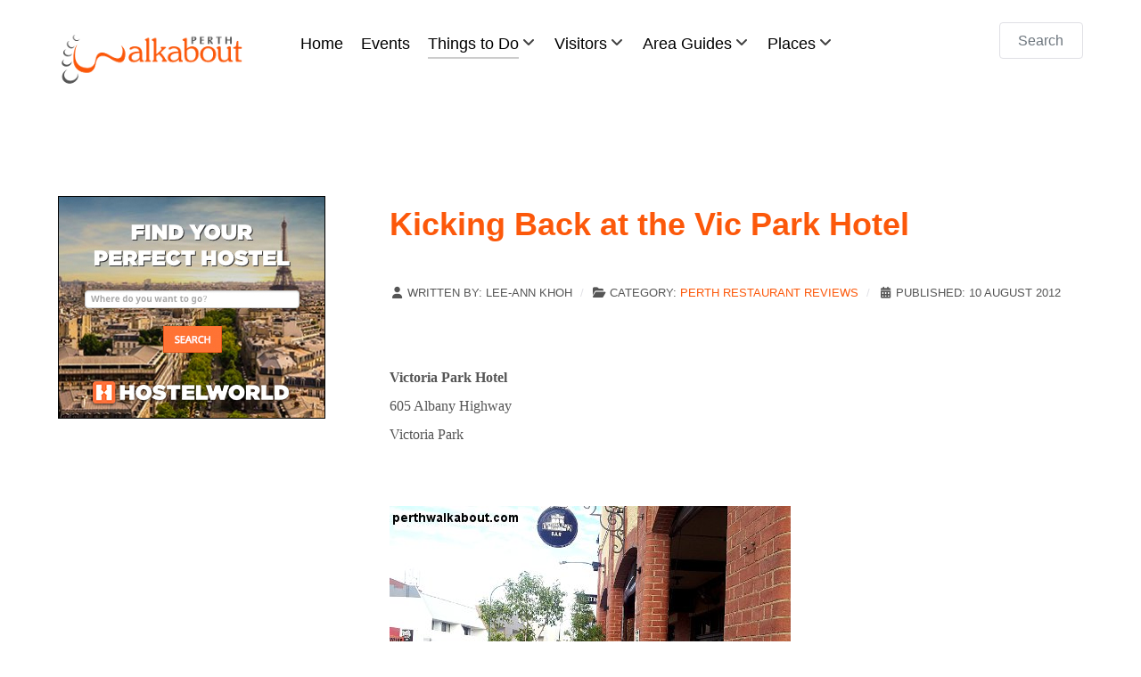

--- FILE ---
content_type: text/html; charset=utf-8
request_url: https://perthwalkabout.com/Perth-Restaurant-Reviews/vic-park-hotel.html?format=html
body_size: 12742
content:
<!DOCTYPE html>
<html lang="en-GB" dir="ltr">
        
<head>
    
            <meta name="viewport" content="width=device-width, initial-scale=1.0">
        <meta http-equiv="X-UA-Compatible" content="IE=edge" />
        

        
            
         <meta charset="utf-8">
	<meta name="og:title" content="Kicking Back at the Vic Park Hotel">
	<meta name="og:type" content="article">
	<meta name="og:image" content="https://perthwalkabout.com/images/stories/articles/vic-park-hotel-1-150.jpg">
	<meta name="og:url" content="https://perthwalkabout.com/Perth-Restaurant-Reviews/vic-park-hotel.html?format=html">
	<meta name="og:site_name" content="Perth Walkabout">
	<meta name="og:description" content="Vic Park Hotel - Out in the beer garden overlooking Albany Highway, people enjoy a drink or a bite to eat.">
	<meta name="author" content="Lee-Ann Khoh">
	<meta name="description" content="Vic Park Hotel - Out in the beer garden overlooking Albany Highway, people enjoy a drink or a bite to eat.">
	<meta name="generator" content="Noyb">
	<title>Kicking Back at the Vic Park Hotel</title>
	<link href="https://perthwalkabout.com/index.php?option=com_finder&amp;view=search&amp;format=opensearch&amp;Itemid=59" rel="search" title="OpenSearch Perth Walkabout" type="application/opensearchdescription+xml">

    <link href="/media/vendor/awesomplete/css/awesomplete.css?1.1.7" rel="stylesheet">
	<link href="/media/vendor/joomla-custom-elements/css/joomla-alert.min.css?0.4.1" rel="stylesheet">
	<link href="/media/mod_rssocial/css/rssocial-font.css?20c892" rel="stylesheet">
	<link href="/media/mod_rssocial/css/rssocial-anim.css?20c892" rel="stylesheet">
	<link href="/media/mod_rssocial/css/rssocial.css?20c892" rel="stylesheet">
	<link href="/media/com_rscomments/css/font-awesome.min.css?20c892" rel="stylesheet">
	<link href="/media/com_rscomments/css/site.css?20c892" rel="stylesheet">
	<link href="/media/gantry5/engines/nucleus/css-compiled/nucleus.css" rel="stylesheet">
	<link href="/templates/g5_helium/custom/css-compiled/helium_25.css" rel="stylesheet">
	<link href="/media/gantry5/engines/nucleus/css-compiled/bootstrap5.css" rel="stylesheet">
	<link href="/media/system/css/joomla-fontawesome.min.css" rel="stylesheet">
	<link href="/media/plg_system_debug/css/debug.css" rel="stylesheet">
	<link href="/media/gantry5/assets/css/font-awesome.min.css" rel="stylesheet">
	<link href="/templates/g5_helium/custom/css-compiled/helium-joomla_25.css" rel="stylesheet">
	<link href="/templates/g5_helium/custom/css-compiled/custom_25.css" rel="stylesheet">

    <script src="/media/vendor/jquery/js/jquery.min.js?3.7.1"></script>
	<script src="/media/legacy/js/jquery-noconflict.min.js?504da4"></script>
	<script src="https://connect.facebook.net/en_GB/sdk.js#xfbml=1&amp;version=v22.0" async defer crossorigin="anonymous"></script>
	<script src="https://platform.twitter.com/widgets.js?20c892"></script>
	<script src="//assets.pinterest.com/js/pinit.js?20c892" async defer></script>
	<script type="application/json" class="joomla-script-options new">{"bootstrap.modal":{"#rscomments-terms":{"keyboard":true,"focus":true},"#rscomments-subscribe":{"keyboard":true,"focus":true},"#rscomments-report":{"keyboard":true,"focus":true},"#rscomments-mycomments":{"keyboard":true,"focus":true}},"joomla.jtext":{"COM_RSCOMMENTS_HIDE_FORM":"Hide comment form","COM_RSCOMMENTS_SHOW_FORM":"Show comment form","MOD_FINDER_SEARCH_VALUE":"Search &hellip;","COM_FINDER_SEARCH_FORM_LIST_LABEL":"Search Results","JLIB_JS_AJAX_ERROR_OTHER":"An error has occurred while fetching the JSON data: HTTP %s status code.","JLIB_JS_AJAX_ERROR_PARSE":"A parse error has occurred while processing the following JSON data:<br><code style=\"color:inherit;white-space:pre-wrap;padding:0;margin:0;border:0;background:inherit;\">%s<\/code>","ERROR":"Error","MESSAGE":"Message","NOTICE":"Notice","WARNING":"Warning","JCLOSE":"Close","JOK":"OK","JOPEN":"Open"},"finder-search":{"url":"\/index.php?option=com_finder&task=suggestions.suggest&format=json&tmpl=component&Itemid=59"},"system.paths":{"root":"","rootFull":"https:\/\/perthwalkabout.com\/","base":"","baseFull":"https:\/\/perthwalkabout.com\/"},"csrf.token":"ae41f4b9724351578b12f3b7f720ccfa"}</script>
	<script src="/media/system/js/core.min.js?2cb912"></script>
	<script src="/media/vendor/bootstrap/js/popover.min.js?5.3.3" type="module"></script>
	<script src="/media/vendor/bootstrap/js/modal.min.js?5.3.3" type="module"></script>
	<script src="/media/vendor/awesomplete/js/awesomplete.min.js?1.1.7" defer></script>
	<script src="/media/com_finder/js/finder.min.js?755761" type="module"></script>
	<script src="/media/system/js/messages.min.js?9a4811" type="module"></script>
	<script src="/media/mod_rssocial/js/rssocial.js?20c892"></script>
	<script src="/media/com_rscomments/js/modal.js?20c892"></script>
	<script src="/media/com_rscomments/js/site.js?20c892"></script>
	<script type="application/ld+json">{"@context":"https://schema.org","@graph":[{"@type":"Organization","@id":"https://perthwalkabout.com/#/schema/Organization/base","name":"Perth Walkabout","url":"https://perthwalkabout.com/"},{"@type":"WebSite","@id":"https://perthwalkabout.com/#/schema/WebSite/base","url":"https://perthwalkabout.com/","name":"Perth Walkabout","publisher":{"@id":"https://perthwalkabout.com/#/schema/Organization/base"},"potentialAction":{"@type":"SearchAction","target":"https://perthwalkabout.com/home?q={search_term_string}","query-input":"required name=search_term_string"}},{"@type":"WebPage","@id":"https://perthwalkabout.com/#/schema/WebPage/base","url":"https://perthwalkabout.com/Perth-Restaurant-Reviews/vic-park-hotel.html?format=html","name":"Kicking Back at the Vic Park Hotel","description":"Vic Park Hotel - Out in the beer garden overlooking Albany Highway, people enjoy a drink or a bite to eat.","isPartOf":{"@id":"https://perthwalkabout.com/#/schema/WebSite/base"},"about":{"@id":"https://perthwalkabout.com/#/schema/Organization/base"},"inLanguage":"en-GB"},{"@type":"Article","@id":"https://perthwalkabout.com/#/schema/com_content/article/544","name":"Kicking Back at the Vic Park Hotel","headline":"Kicking Back at the Vic Park Hotel","inLanguage":"en-GB","author":{"@type":"Person","name":"Lee-Ann Khoh"},"articleSection":"Perth Restaurant Reviews","dateCreated":"2012-07-12T14:37:43+00:00","isPartOf":{"@id":"https://perthwalkabout.com/#/schema/WebPage/base"}}]}</script>
	<script>var rsc_root = 'https://perthwalkabout.com/';</script>
	<script src="https://platform.linkedin.com/in.js" type="text/javascript">lang:en_GB</script>
	

    
                
</head>

    <body class="gantry g-helium-style site com_content view-article layout-blog no-task dir-ltr itemid-80 outline-25 g-offcanvas-left g-default g-style-preset1">
        
                    

        <div id="g-offcanvas"  data-g-offcanvas-swipe="1" data-g-offcanvas-css3="1">
                        <div class="g-grid">                        

        <div class="g-block size-100">
             <div id="mobile-menu-2388-particle" class="g-content g-particle">            <div id="g-mobilemenu-container" data-g-menu-breakpoint="51rem"></div>
            </div>
        </div>
            </div>
    </div>
        <div id="g-page-surround">
            <div class="g-offcanvas-hide g-offcanvas-toggle" role="navigation" data-offcanvas-toggle aria-controls="g-offcanvas" aria-expanded="false"><i class="fa fa-fw fa-bars"></i></div>                        

                                
                <section id="g-navigation">
                <div class="g-container">                                <div class="g-grid">                        

        <div class="g-block size-100">
             <div class="g-system-messages">
                                            <div id="system-message-container" aria-live="polite"></div>

            
    </div>
        </div>
            </div>
                            <div class="g-grid">                        

        <div class="g-block size-22">
             <div id="logo-2463-particle" class="g-content g-particle">            <a href="/" target="_self" title="Perth Walkabout" aria-label="Perth Walkabout" rel="home" class="g-logo g-logo-helium">
                        <img src="/templates/g5_helium/custom/images/perth-walkabout-logo-246-93.png" style="max-height: 100%" alt="Perth Walkabout" />
            </a>
            </div>
        </div>
                    

        <div class="g-block size-66">
             <div id="menu-6245-particle" class="g-content g-particle">            <nav class="g-main-nav" data-g-hover-expand="true">
        <ul class="g-toplevel">
                                                                                                                
        
                
        
                
        
        <li class="g-menu-item g-menu-item-type-component g-menu-item-59 g-standard  ">
                            <a class="g-menu-item-container" href="/">
                                                                <span class="g-menu-item-content">
                                    <span class="g-menu-item-title">Home</span>
            
                    </span>
                                                </a>
                                </li>
    
                                                                                                
        
                
        
                
        
        <li class="g-menu-item g-menu-item-type-component g-menu-item-153 g-standard  ">
                            <a class="g-menu-item-container" href="/things-to-do/events/">
                                                                <span class="g-menu-item-content">
                                    <span class="g-menu-item-title">Events</span>
            
                    </span>
                                                </a>
                                </li>
    
                                                                                                
        
                
        
                
        
        <li class="g-menu-item g-menu-item-type-component g-menu-item-52 g-parent active g-standard g-menu-item-link-parent ">
                            <a class="g-menu-item-container" href="/things-to-do/">
                                                                <span class="g-menu-item-content">
                                    <span class="g-menu-item-title">Things to Do</span>
            
                    </span>
                    <span class="g-menu-parent-indicator" data-g-menuparent=""></span>                            </a>
                                                                            <ul class="g-dropdown g-inactive g-fade g-dropdown-right">
            <li class="g-dropdown-column">
                        <div class="g-grid">
                        <div class="g-block size-100">
            <ul class="g-sublevel">
                <li class="g-level-1 g-go-back">
                    <a class="g-menu-item-container" href="#" data-g-menuparent=""><span>Back</span></a>
                </li>
                                                                                                                    
        
                
        
                
        
        <li class="g-menu-item g-menu-item-type-component g-menu-item-91  ">
                            <a class="g-menu-item-container" href="/things-to-do/nightlife/">
                                                                <span class="g-menu-item-content">
                                    <span class="g-menu-item-title">Nightlife</span>
            
                    </span>
                                                </a>
                                </li>
    
                                                                                                
        
                
        
                
        
        <li class="g-menu-item g-menu-item-type-component g-menu-item-86  ">
                            <a class="g-menu-item-container" href="/things-to-do/what-s-new/">
                                                                <span class="g-menu-item-content">
                                    <span class="g-menu-item-title">What&#039;s New</span>
            
                    </span>
                                                </a>
                                </li>
    
                                                                                                
        
                
        
                
        
        <li class="g-menu-item g-menu-item-type-component g-menu-item-70  ">
                            <a class="g-menu-item-container" href="/things-to-do/environment/">
                                                                <span class="g-menu-item-content">
                                    <span class="g-menu-item-title">Environment</span>
            
                    </span>
                                                </a>
                                </li>
    
                                                                                                
        
                
        
                
        
        <li class="g-menu-item g-menu-item-type-component g-menu-item-69  ">
                            <a class="g-menu-item-container" href="/things-to-do/historical-places/">
                                                                <span class="g-menu-item-content">
                                    <span class="g-menu-item-title">Heritage</span>
            
                    </span>
                                                </a>
                                </li>
    
                                                                                                
        
                
        
                
        
        <li class="g-menu-item g-menu-item-type-component g-menu-item-74  ">
                            <a class="g-menu-item-container" href="/things-to-do/markets/">
                                                                <span class="g-menu-item-content">
                                    <span class="g-menu-item-title">Markets</span>
            
                    </span>
                                                </a>
                                </li>
    
                                                                                                
        
                
        
                
        
        <li class="g-menu-item g-menu-item-type-component g-menu-item-67  ">
                            <a class="g-menu-item-container" href="/things-to-do/arts-culture/">
                                                                <span class="g-menu-item-content">
                                    <span class="g-menu-item-title">Arts &amp; Culture</span>
            
                    </span>
                                                </a>
                                </li>
    
                                                                                                
        
                
        
                
        
        <li class="g-menu-item g-menu-item-type-component g-menu-item-60 g-parent active g-menu-item-link-parent ">
                            <a class="g-menu-item-container" href="/food-drink/food/">
                                                                <span class="g-menu-item-content">
                                    <span class="g-menu-item-title">Food</span>
            
                    </span>
                    <span class="g-menu-parent-indicator" data-g-menuparent=""></span>                            </a>
                                                                            <ul class="g-dropdown g-inactive g-fade g-dropdown-right">
            <li class="g-dropdown-column">
                        <div class="g-grid">
                        <div class="g-block size-100">
            <ul class="g-sublevel">
                <li class="g-level-2 g-go-back">
                    <a class="g-menu-item-container" href="#" data-g-menuparent=""><span>Back</span></a>
                </li>
                                                                                                                    
        
                
        
                
        
        <li class="g-menu-item g-menu-item-type-component g-menu-item-93  ">
                            <a class="g-menu-item-container" href="/food-drink/foodie-chit-chat/">
                                                                <span class="g-menu-item-content">
                                    <span class="g-menu-item-title">Foodie Chit Chat</span>
            
                    </span>
                                                </a>
                                </li>
    
                                                                                                
        
                
        
                
        
        <li class="g-menu-item g-menu-item-type-component g-menu-item-80 active  ">
                            <a class="g-menu-item-container" href="/food-drink/perth-restaurant-reviews/">
                                                                <span class="g-menu-item-content">
                                    <span class="g-menu-item-title">Restaurant Reviews</span>
            
                    </span>
                                                </a>
                                </li>
    
                                                                                                
        
                
        
                
        
        <li class="g-menu-item g-menu-item-type-component g-menu-item-81  ">
                            <a class="g-menu-item-container" href="/food-drink/specialty-foods/">
                                                                <span class="g-menu-item-content">
                                    <span class="g-menu-item-title">Specialty Food and Drinks</span>
            
                    </span>
                                                </a>
                                </li>
    
                                                                                                
        
                
        
                
        
        <li class="g-menu-item g-menu-item-type-component g-menu-item-82  ">
                            <a class="g-menu-item-container" href="/food-drink/essentials/">
                                                                <span class="g-menu-item-content">
                                    <span class="g-menu-item-title">Essentials</span>
            
                    </span>
                                                </a>
                                </li>
    
    
            </ul>
        </div>
            </div>

            </li>
        </ul>
            </li>
    
                                                                                                
        
                
        
                
        
        <li class="g-menu-item g-menu-item-type-component g-menu-item-68  ">
                            <a class="g-menu-item-container" href="/things-to-do/great-outdoors/">
                                                                <span class="g-menu-item-content">
                                    <span class="g-menu-item-title">Great Outdoors</span>
            
                    </span>
                                                </a>
                                </li>
    
                                                                                                
        
                
        
                
        
        <li class="g-menu-item g-menu-item-type-component g-menu-item-71  ">
                            <a class="g-menu-item-container" href="/things-to-do/perth-city-surrounds/">
                                                                <span class="g-menu-item-content">
                                    <span class="g-menu-item-title">Perth City</span>
            
                    </span>
                                                </a>
                                </li>
    
    
            </ul>
        </div>
            </div>

            </li>
        </ul>
            </li>
    
                                                                                                
        
                
        
                
        
        <li class="g-menu-item g-menu-item-type-component g-menu-item-66 g-parent g-standard g-menu-item-link-parent ">
                            <a class="g-menu-item-container" href="/visitor-information/">
                                                                <span class="g-menu-item-content">
                                    <span class="g-menu-item-title">Visitors</span>
            
                    </span>
                    <span class="g-menu-parent-indicator" data-g-menuparent=""></span>                            </a>
                                                                            <ul class="g-dropdown g-inactive g-fade g-dropdown-right">
            <li class="g-dropdown-column">
                        <div class="g-grid">
                        <div class="g-block size-100">
            <ul class="g-sublevel">
                <li class="g-level-1 g-go-back">
                    <a class="g-menu-item-container" href="#" data-g-menuparent=""><span>Back</span></a>
                </li>
                                                                                                                    
        
                
        
                
        
        <li class="g-menu-item g-menu-item-type-component g-menu-item-75  ">
                            <a class="g-menu-item-container" href="/visitor-information/essentials/">
                                                                <span class="g-menu-item-content">
                                    <span class="g-menu-item-title">Essentials</span>
            
                    </span>
                                                </a>
                                </li>
    
                                                                                                
        
                
        
                
        
        <li class="g-menu-item g-menu-item-type-component g-menu-item-76  ">
                            <a class="g-menu-item-container" href="/visitor-information/transport/">
                                                                <span class="g-menu-item-content">
                                    <span class="g-menu-item-title">Transport</span>
            
                    </span>
                                                </a>
                                </li>
    
                                                                                                
        
                
        
                
        
        <li class="g-menu-item g-menu-item-type-component g-menu-item-77  ">
                            <a class="g-menu-item-container" href="/visitor-information/weather/">
                                                                <span class="g-menu-item-content">
                                    <span class="g-menu-item-title">Weather</span>
            
                    </span>
                                                </a>
                                </li>
    
                                                                                                
        
                
        
                
        
        <li class="g-menu-item g-menu-item-type-component g-menu-item-78  ">
                            <a class="g-menu-item-container" href="/visitor-information/accommodation/">
                                                                <span class="g-menu-item-content">
                                    <span class="g-menu-item-title">Accommodation</span>
            
                    </span>
                                                </a>
                                </li>
    
    
            </ul>
        </div>
            </div>

            </li>
        </ul>
            </li>
    
                                                                                                
        
                
        
                
        
        <li class="g-menu-item g-menu-item-type-component g-menu-item-72 g-parent g-standard g-menu-item-link-parent ">
                            <a class="g-menu-item-container" href="/things-to-do/area-guide/">
                                                                <span class="g-menu-item-content">
                                    <span class="g-menu-item-title">Area Guides</span>
            
                    </span>
                    <span class="g-menu-parent-indicator" data-g-menuparent=""></span>                            </a>
                                                                            <ul class="g-dropdown g-inactive g-fade g-dropdown-right">
            <li class="g-dropdown-column">
                        <div class="g-grid">
                        <div class="g-block size-100">
            <ul class="g-sublevel">
                <li class="g-level-1 g-go-back">
                    <a class="g-menu-item-container" href="#" data-g-menuparent=""><span>Back</span></a>
                </li>
                                                                                                                    
        
                
        
                
        
        <li class="g-menu-item g-menu-item-type-component g-menu-item-53  ">
                            <a class="g-menu-item-container" href="/area-guide/">
                                                                <span class="g-menu-item-content">
                                    <span class="g-menu-item-title">Suburbs</span>
            
                    </span>
                                                </a>
                                </li>
    
                                                                                                
        
                
        
                
        
        <li class="g-menu-item g-menu-item-type-component g-menu-item-73 g-parent g-menu-item-link-parent ">
                            <a class="g-menu-item-container" href="/area-guide/living-in-perth/">
                                                                <span class="g-menu-item-content">
                                    <span class="g-menu-item-title">Living in Perth</span>
            
                    </span>
                    <span class="g-menu-parent-indicator" data-g-menuparent=""></span>                            </a>
                                                                            <ul class="g-dropdown g-inactive g-fade g-dropdown-right">
            <li class="g-dropdown-column">
                        <div class="g-grid">
                        <div class="g-block size-100">
            <ul class="g-sublevel">
                <li class="g-level-2 g-go-back">
                    <a class="g-menu-item-container" href="#" data-g-menuparent=""><span>Back</span></a>
                </li>
                                                                                                                    
        
                
        
                
        
        <li class="g-menu-item g-menu-item-type-component g-menu-item-83  ">
                            <a class="g-menu-item-container" href="/area-guide/essentials/">
                                                                <span class="g-menu-item-content">
                                    <span class="g-menu-item-title">Essentials</span>
            
                    </span>
                                                </a>
                                </li>
    
                                                                                                
        
                
        
                
        
        <li class="g-menu-item g-menu-item-type-component g-menu-item-84  ">
                            <a class="g-menu-item-container" href="/area-guide/services/">
                                                                <span class="g-menu-item-content">
                                    <span class="g-menu-item-title">Services</span>
            
                    </span>
                                                </a>
                                </li>
    
                                                                                                
        
                
        
                
        
        <li class="g-menu-item g-menu-item-type-component g-menu-item-85  ">
                            <a class="g-menu-item-container" href="/area-guide/transport/">
                                                                <span class="g-menu-item-content">
                                    <span class="g-menu-item-title">Transport</span>
            
                    </span>
                                                </a>
                                </li>
    
                                                                                                
        
                
        
                
        
        <li class="g-menu-item g-menu-item-type-component g-menu-item-94  ">
                            <a class="g-menu-item-container" href="/area-guide/sports-recreation/">
                                                                <span class="g-menu-item-content">
                                    <span class="g-menu-item-title">Sports &amp; Recreation</span>
            
                    </span>
                                                </a>
                                </li>
    
                                                                                                
        
                
        
                
        
        <li class="g-menu-item g-menu-item-type-component g-menu-item-96  ">
                            <a class="g-menu-item-container" href="/area-guide/backpackers/">
                                                                <span class="g-menu-item-content">
                                    <span class="g-menu-item-title">Backpackers</span>
            
                    </span>
                                                </a>
                                </li>
    
    
            </ul>
        </div>
            </div>

            </li>
        </ul>
            </li>
    
    
            </ul>
        </div>
            </div>

            </li>
        </ul>
            </li>
    
                                                                                                
        
                
        
                
        
        <li class="g-menu-item g-menu-item-type-component g-menu-item-79 g-parent g-standard g-menu-item-link-parent ">
                            <a class="g-menu-item-container" href="/things-to-do/places-of-interest/">
                                                                <span class="g-menu-item-content">
                                    <span class="g-menu-item-title">Places</span>
            
                    </span>
                    <span class="g-menu-parent-indicator" data-g-menuparent=""></span>                            </a>
                                                                            <ul class="g-dropdown g-inactive g-fade g-dropdown-right">
            <li class="g-dropdown-column">
                        <div class="g-grid">
                        <div class="g-block size-100">
            <ul class="g-sublevel">
                <li class="g-level-1 g-go-back">
                    <a class="g-menu-item-container" href="#" data-g-menuparent=""><span>Back</span></a>
                </li>
                                                                                                                    
        
                
        
                
        
        <li class="g-menu-item g-menu-item-type-component g-menu-item-95  ">
                            <a class="g-menu-item-container" href="/things-to-do/travel-in-wa/">
                                                                <span class="g-menu-item-content">
                                    <span class="g-menu-item-title">Travel in WA</span>
            
                    </span>
                                                </a>
                                </li>
    
                                                                                                
        
                
        
                
        
        <li class="g-menu-item g-menu-item-type-component g-menu-item-88  ">
                            <a class="g-menu-item-container" href="/things-to-do/day-trips/">
                                                                <span class="g-menu-item-content">
                                    <span class="g-menu-item-title">Day Trips</span>
            
                    </span>
                                                </a>
                                </li>
    
    
            </ul>
        </div>
            </div>

            </li>
        </ul>
            </li>
    
    
        </ul>
    </nav>
            </div>
        </div>
                    

        <div class="g-block size-12">
             <div class="g-content">
                                    <div class="platform-content"><div class=" moduletable ">
        
<form class="mod-finder js-finder-searchform form-search" action="/home" method="get" role="search">
    <label for="mod-finder-searchword170" class="visually-hidden finder">Search</label><input type="text" name="q" id="mod-finder-searchword170" class="js-finder-search-query form-control" value="" placeholder="Search &hellip;">
            </form>
</div></div>
            
        </div>
        </div>
            </div>
            </div>
        
    </section>
    
                                
                
    
                <section id="g-container-main" class="g-wrapper">
                <div class="g-container">                    <div class="g-grid">                        

        <div class="g-block size-30">
             <aside id="g-aside">
                                        <div class="g-grid">                        

        <div class="g-block size-100">
             <div class="g-content">
                                    <div class="platform-content"><div class="sidebar-a moduletable ">
        
<div id="mod-custom146" class="mod-custom custom">
    <p><a href="https://prf.hn/click/camref:1101l7xm5/creativeref:1100l10863"><img src="https://creative.prf.hn/source/camref:1101l7xm5/creativeref:1100l10863" width="300" height="250" border="0" /></a></p></div>
</div></div><div class="platform-content"><div class="sidebar-a moduletable ">
        <script async src="//pagead2.googlesyndication.com/pagead/js/adsbygoogle.js"></script>
<!-- PW Square 250x250 fsac -->
<ins class="adsbygoogle"
     style="display:inline-block;width:250px;height:250px"
     data-ad-client="ca-pub-2160948594824789"
     data-ad-slot="7294531977"></ins>
<script>
(adsbygoogle = window.adsbygoogle || []).push({});
</script></div></div><div class="platform-content"><div class="sidebar-a moduletable flush">
        
<div id="mod-custom70" class="mod-custom custom">
    <p><a href="https://www.facebook.com/PerthWalkabout" target="_blank" rel="nofollow noopener noreferrer"><img src="/images/stories/articles/facebook.png" alt="facebook" width="32" height="32" /></a> <a href="https://twitter.com/PerthWalkabout" target="_blank" rel="nofollow noopener noreferrer"><img src="/images/stories/articles/twitter.png" alt="twitter" width="32" height="32" /> </a> <a href="https://www.instagram.com/perthwalkabout" target="_blank" rel="noopener noreferrer"><img src="/images/stories/instagram-32-32.jpg" alt="" /></a> <a href="https://www.youtube.com/PerthWalkabout" target="_blank" rel="noopener noreferrer"><img src="/images/stories/youtube_32x32.png" alt="youtube 32x32" width="32" height="32" /></a> <img style="display: none;" hidden="" src="//www.youtube-nocookie.com/gen_204?feature=creators_cornier-//s.ytimg.com/yt/img/creators_corner/YouTube/youtube_32x32.png" /> </p></div>
</div></div><div class="platform-content"><div class="sidebar-a moduletable ">
            <h3 class="g-title">GET THE PERTH WALKABOUT NEWSLETTER</h3>        
<div id="mod-custom45" class="mod-custom custom">
    <!-- AWeber Web Form Generator 3.0 --><form method="post" class="af-form-wrapper" action="http://www.aweber.com/scripts/addlead.pl">
<div style="display: none;"><input name="meta_web_form_id" value="415140692" type="hidden" /> <input name="meta_split_id" type="hidden" /> <input name="listname" value="perthwalkabout" type="hidden" /> <input name="redirect" value="http://www.perthwalkabout.com/things-to-do/environment/225-thank-you-for-subscribing.html" id="redirect_5211d855f782bcef61b34745da8622ad" type="hidden" /> <input name="meta_redirect_onlist" value="http://www.perthwalkabout.com/things-to-do/environment/227-you-are-already-subscribed.html" type="hidden" /> <input name="meta_adtracking" value="PW_Subscribers" type="hidden" /> <input name="meta_message" value="1" type="hidden" /> <input name="meta_required" value="name,email" type="hidden" /> <input name="meta_forward_vars" type="hidden" /> <input name="meta_tooltip" type="hidden" /></div>
<div id="af-form-415140692" class="af-form">
<div id="af-header-415140692" class="af-header">
<div class="bodyText">
<p>Subscribe to get your Guide to the "Top 5 Must Sees in Perth"!</p>
</div>
</div>
<div id="af-body-415140692" class="af-body af-standards">
<div class="af-element"><label class="previewLabel" for="awf_field-3386570">Name: </label>
<div class="af-textWrap"><input gtbfieldid="1368" id="awf_field-3386570" name="name" class="text" type="text" /></div>
<div class="af-clear"></div>
</div>
<div class="af-element"><label class="previewLabel" for="awf_field-3386571">Email: </label>
<div class="af-textWrap"><input gtbfieldid="1369" class="text" id="awf_field-3386571" name="email" type="text" /></div>
<div class="af-clear"></div>
</div>
<div class="af-element buttonContainer"><input name="submit" class="submit" value="Submit" type="submit" />
<div class="af-clear"></div>
</div>
<div class="af-element privacyPolicy" style="text-align: center;">
<p style="text-align: left;"><a href="http://www.aweber.com/permission.htm" target="_blank">We respect your email privacy</a></p>
<div class="af-clear"></div>
</div>
</div>
<div id="af-footer-415140692" class="af-footer">
<div class="bodyText"></div>
</div>
</div>
<div style="display: none;"><img src="http://forms.aweber.com/form/displays.htm?id=LIysjCwMbJxM" /></div>
</form><!-- /AWeber Web Form Generator 3.0 --></div>
</div></div><div class="platform-content"><div class="sidebar-a moduletable ">
        
<div id="mod-custom69" class="mod-custom custom">
    <div id="fb-root"></div>
<script src="http://connect.facebook.net/en_US/all.js#xfbml=1" rel="nofollow"></script>
<fb:like-box href="http://www.facebook.com/pages/Perth-Walkabout/174515002617306" width="221" show_faces="true" stream="false" header="true"></fb:like-box></div>
</div></div><div class="platform-content"><div class="sidebar-a moduletable ">
        
<div id="mod-custom112" class="mod-custom custom">
    <!-- Begin Viator Partner Widget -->

<style type="text/css">

    
    
	@import "https://www.partner.viator.com/modules/widgets/css/niftycorners.css";
        @import "https://www.partner.viator.com/modules/widgets/css/widgets.css";
    

    #viatorWidgetDiv_2266ee16 { color: #000000; font-family: 'Arial'; font-weight: normal; }
    #viatorWidgetDiv_2266ee16 .widget_header { background-color: #00759A; color: #FFFFFF; font-family: 'Arial'; font-weight: normal; }
    #viatorWidgetDiv_2266ee16 .widget_body { background-color: #BEE9F7; }
    #viatorWidgetDiv_2266ee16 .widget_horizontal .widget_entry { background-color: #BEE9F7; width: 66px; }
    #viatorWidgetDiv_2266ee16 .widget_product_title{ color:#00759A; }
    #viatorWidgetDiv_2266ee16 .widget_more_info{ color:#00759A; }
    
    #viatorWidgetDiv_2266ee16 .widget_more_tours{ color:#00759A; }
</style>

<div id="viatorWidgetDiv_2266ee16" style="display: none">
    <div id="viatorWidgetDiv_2266ee16_action">https://www.partner.viator.com/widgets/whatsNew.jspa</div>
    <div id="viatorWidgetDiv_2266ee16_PUID">9766</div>
    <div id="viatorWidgetDiv_2266ee16_destinationID">389</div>
    <div id="viatorWidgetDiv_2266ee16_numProducts">3</div>
    <div id="viatorWidgetDiv_2266ee16_title">What's new</div>
    <div id="viatorWidgetDiv_2266ee16_width">200</div>
    <div id="viatorWidgetDiv_2266ee16_horizontal">false</div>
    <div id="viatorWidgetDiv_2266ee16_showThumbs">true</div>
    <div id="viatorWidgetDiv_2266ee16_widgetAction">whatsNew</div>
    <div id="viatorWidgetDiv_2266ee16_SUBPUID"></div>
    <div id="viatorWidgetDiv_2266ee16_linkNewWindow">true</div>
</div>




    <script type="text/javascript" src="https://www.partner.viator.com/modules/widgets/js/initWidget.js"></script>



<script type="text/javascript">
    initViatorWidgetDiv('2266ee16');
</script>
<!-- End Viator Partner Widget -->
</div>
</div></div><div class="platform-content"><div class="sidebar-a moduletable ">
        <script async src="//pagead2.googlesyndication.com/pagead/js/adsbygoogle.js"></script>
<!-- PW Bottom sidebar-a 160x600 fsac -->
<ins class="adsbygoogle"
     style="display:inline-block;width:160px;height:600px"
     data-ad-client="ca-pub-2160948594824789"
     data-ad-slot="6403411690"></ins>
<script>
(adsbygoogle = window.adsbygoogle || []).push({});
</script></div></div>
            
        </div>
        </div>
            </div>
            
    </aside>
        </div>
                    

        <div class="g-block size-70">
             <main id="g-mainbar">
                                        <div class="g-grid">                        

        <div class="g-block size-100">
             <div class="g-content">
                                                            <div class="platform-content container"><div class="row"><div class="col"><div class="com-content-article item-page">
    <meta itemprop="inLanguage" content="en-GB">
    
    
        <div class="page-header">
        <h1>
            Kicking Back at the Vic Park Hotel        </h1>
                            </div>
        
        
            <dl class="article-info text-muted">

            <dt class="article-info-term">
                        Details                    </dt>

                    <dd class="createdby">
    <span class="icon-user icon-fw" aria-hidden="true"></span>
                    Written by: <span>Lee-Ann Khoh</span>    </dd>
        
        
                    <dd class="category-name">
    <span class="icon-folder-open icon-fw" aria-hidden="true"></span>                        Category: <a href="/table/food-drink/perth-restaurant-reviews/">Perth Restaurant Reviews</a>    </dd>
        
        
                    <dd class="published">
    <span class="icon-calendar icon-fw" aria-hidden="true"></span>
    <time datetime="2012-08-10T11:21:15+08:00">
        Published: 10 August 2012    </time>
</dd>
        
    
            
        
            </dl>
    
    
        
                                                <div class="com-content-article__body">
        
<p><span style="font-family: verdana,geneva;"><strong><br />Victoria Park Hotel</strong></span><br /><span style="font-family: verdana,geneva;">605 Albany Highway</span><br /><span style="font-family: verdana,geneva;">Victoria Park<br /><br /><br /><img alt="vic-park-hotel-1.jpg" src="/images/stories/articles/vic-park-hotel-1.jpg.jpg" height="358" width="450" /><br /></span></p>
<p><span style="font-family: verdana,geneva;"><br />Pubs are something of an icon of Aussie culture but to be honest, I’ve never really considered myself much of a pub person. I guess it’s because I’m not a big drinker (I’ve had one alcoholic beverage in the last two and a half years) which can also make me look and feel a little out of place. And thanks in small part to my Asian background, I’ve heard all the jokes about being unable to hold my liquor and saving money by only drinking water.</span></p>
<p><span style="font-family: verdana,geneva;">But luckily for me, pubs are increasingly more than just drinking holes, as proven during a Sunday afternoon visit to the Vic Park Hotel. Open every day from 11am to late (10pm on Sundays), the Vic Park is a cosy blend of old and new in its design and stands tall along Albany Highway where it’s been in existence since 1927.</span></p><script async src="//pagead2.googlesyndication.com/pagead/js/adsbygoogle.js"></script>
<!-- PW 300 250 -->
<ins class="adsbygoogle"
     style="display:inline-block;width:300px;height:250px"
     data-ad-client="ca-pub-2160948594824789"
     data-ad-slot="1727741654"></ins>
<script>
(adsbygoogle = window.adsbygoogle || []).push({});
</script>
<p><span style="font-family: verdana,geneva;">Out in the beer garden overlooking Albany Highway, people enjoy a drink, a bite to eat or a cigarette. Every Sunday, a singer/guitarist adds to the vibe outside with some cool acoustic tunes (usually from 3pm-6pm) – although the venue mercifully moves them indoors when the weather is looking nasty. There’s also live music on Friday evenings and “buy one get one free” meals on Tuesday nights.</span></p>
<p href="https://www.facebook.com/VictoriaParkHotel"><span style="font-family: verdana,geneva;">When you step inside, especially on a wintry day, you are greeted by the casual, comforting polished wood surrounds.&nbsp; There are four bars and a licensed restaurant to choose from. And sport. Lots of sport – from football to mixed martial arts. A young couple enjoys a game of pool while watching an AFL match on one of five TV screens; someone else plays with their child on the lounge in front of a fireplace as a boxing match plays out on the screen above. If you love to watch sports and unwind with a drink and/or meal, the Vic Park Hotel is a pretty safe bet – you can check their <a target="_blank" title="Vic Park Hotel Facebook" href="http://www.facebook.com/VictoriaParkHotel">Facebook page</a>&nbsp;for updates on what’s showing each week.<br /><br /><br /><img alt="vic-park-hotel-2.jpg" src="/images/stories/articles/vic-park-hotel-2.jpg.jpg" height="358" width="450" /><br /></span></p>
<p href="https://www.facebook.com/VictoriaParkHotel"><span style="font-family: verdana,geneva;"><br />Speaking of meals, your options range from the standard fish and chips to more interesting stuff like the vegie wok (“fresh vegetables and egg noodles tossed through a tangy Asian style sauce” according to the description on the menu). I opted for something from the “light meals” section – specifically the vegetarian “Vic Park Wrap”. (The Vic Park Wrap also comes in chicken or beef). It arrived in quick time; tomato, lettuce, carrot, cucumber, onion, and just enough dressing to enhance the salad mix without dripping everywhere – snugly encased in toasted pita bread. And topped off with a golden serving of chips. It was more than enough to keep me satisfied for the rest of the afternoon but people with larger appetites would likely need to stick to the mains.</span></p>
<p href="https://www.facebook.com/VictoriaParkHotel"><span style="font-family: verdana,geneva;">I can’t review the beers or wines (The pint of water and ice is always good) but the Vic Park Hotel was a great way to chill out in the company of good friends to end the weekend.</span></p>
<p href="https://www.facebook.com/VictoriaParkHotel"><span style="font-family: verdana,geneva;">Have you been there?</span></p>
<p href="https://www.facebook.com/VictoriaParkHotel"><span style="font-family: verdana,geneva;"><strong>How to get there:</strong></span><br /><br /><span style="font-family: verdana,geneva;">From Perth (city) you can catch a bus from St Georges Terrace to Albany Highway.</span></p>
<p><span style="font-family: verdana,geneva;">Alternatively, get on the Armadale Line from Perth Station to Victoria Park. Cross Kitchener Avenue and walk up Duncan Street, then turn right onto Albany Highway and keep going until you reach the Vic Park Hotel.<br /><br />For More <strong>Related Articles</strong>, please scroll to the bottom of this article.</span></p>
<p href="https://www.facebook.com/VictoriaParkHotel">
<div id="rssocial-128" class="rssocial-container rssocial-inline rssocial-center ">
		<ul id="rssocial-ul-128" class="rssocial-sharing ">
			<li id="rssocial-sharing-button" class="rssocial-sharing-facebook-container">
		<div id="fb-root"></div>
		<div class="fb-share-button" data-href="https://perthwalkabout.com/Perth-Restaurant-Reviews/vic-park-hotel.html?format=html" data-layout="button" data-size="small"><a target="_blank" href="https://www.facebook.com/sharer/sharer.php?u=https%3A%2F%2Fperthwalkabout.com%2FPerth-Restaurant-Reviews%2Fvic-park-hotel.html%3Fformat%3Dhtml" class="fb-xfbml-parse-ignore">Share</a></div>
	</li>
	<li id="rssocial-sharing-button" class="rssocial-sharing-twitter-container ">
		<a href="//twitter.com/share" class="twitter-share-button" data-href="https://perthwalkabout.com/Perth-Restaurant-Reviews/vic-park-hotel.html?format=html" data-layout="button" data-size="small" data-url="https://perthwalkabout.com/Perth-Restaurant-Reviews/vic-park-hotel.html?format=html" data-size="small" data-lang="en_GB">Post</a>
	</li>
	<li id="rssocial-sharing-button" class="rssocial-sharing-linkedin-container">
		<script type="IN/Share" data-url="https://perthwalkabout.com/Perth-Restaurant-Reviews/vic-park-hotel.html?format=html"></script>
	</li>
	<li id="rssocial-sharing-button" class="rssocial-sharing-pinterest-container">
		<a href="https://www.pinterest.com/pin/create/button/"></a>
	</li>
			</ul>
</div>
<span style="font-family: verdana,geneva;"><br /></span></p>    </div>

        
        
<nav class="pagenavigation" aria-label="Page Navigation">
    <span class="pagination ms-0">
                <a class="btn btn-sm btn-secondary previous" href="/perth-restaurant-reviews/best-coffee-perth-cbd.html" rel="prev">
            <span class="visually-hidden">
                Previous article: Best Coffee in the Perth CBD - Top 5 Picks            </span>
            <span class="icon-chevron-left" aria-hidden="true"></span> <span aria-hidden="true">Prev</span>            </a>
                    <a class="btn btn-sm btn-secondary next" href="/perth-restaurant-reviews/eat-local-perth.html" rel="next">
            <span class="visually-hidden">
                Next article: Eat Local When You’re Dining Out in Perth            </span>
            <span aria-hidden="true">Next</span> <span class="icon-chevron-right" aria-hidden="true"></span>            </a>
        </span>
</nav>
                                        <div class="rscomments" id="rscomments-ba01ca4ec0876d9bbda3335331d1b87e" data-rsc-id="544" data-rsc-option="com_content">
<div class="rscomments-top-alert alert alert-info" style="display: none;"></div>
<div class="rscomment-top-actions">
	<div class="float-start">
		<div class="rscomments-top-loader" style="display:none;">
			<img src="/media/com_rscomments/images/loader.gif" alt="">		</div>
	</div>
	<div class="float-end">
				<span class="rsc_my_comments">
						<a class="hasTooltip" href="javascript:void(0);" title="This will show all of your comments." data-toggle="modal" data-target="#rscomments-mycomments" data-bs-toggle="modal" data-bs-target="#rscomments-mycomments">
							<i class="fa fa-comments"></i> My comments			</a>
		</span>
								<span class="rsc_subscr">
						<a href="javascript:void(0)" class="hasTooltip" title="Subscribe" data-rsc-task="subscribeform">
							<i class="fa fa-envelope"></i> Subscribe						</a>
					</span>
				<span class="rsc_rss">
				<a class="hasTooltip" href="/component/rscomments/rscomments?format=feed&amp;type=rss&amp;opt=com_content&amp;id=544" title="RSS">
					<i class="fa fa-rss"></i> RSS				</a>
			</span>
		</div>
	<div class="clearfix"></div>
</div>

<div class="rscomments-comments-list">
	</div>


<div class="rscomments-comment-form">

<div class="rscomment-form well">
	<form action="javascript:void(0)" data-rsc-task="form" data-rsc-draft="false">
				
		<div class="rscomments-form-message alert alert-warning" style="display: none;"></div>
		
				<div class="row">
						<div class="control-group col-md-6">
								<div class="controls">
					<input  type="text" class="span11 form-control required" id="rsc_nameba01ca4ec0876d9bbda3335331d1b87e" name="jform[name]" value="" size="45" placeholder="Name *" />
				</div>
			</div>
						
						<div class="control-group col-md-6">
								<div class="controls">
					<input  type="text" class="span11 form-control required" id="rsc_emailba01ca4ec0876d9bbda3335331d1b87e" name="jform[email]" value="" size="45" placeholder="Email *" />
				</div>
			</div>
					</div>
				
				<div class="row">
						<div class="control-group col-md-6">
								<div class="controls">
					<input type="text" class="span11 form-control" id="rsc_subjectba01ca4ec0876d9bbda3335331d1b87e" name="jform[subject]" value="" size="45" placeholder="Subject" />
				</div>
			</div>
						
						<div class="control-group col-md-6">
								<div class="controls">
					<input type="text" class="span11 form-control" id="rsc_websiteba01ca4ec0876d9bbda3335331d1b87e" name="jform[website]" value="" size="45" placeholder="Website" />
				</div>
			</div>
					</div>
				
				
		<div class="row">
			<div class="col-md-12">
				<div class="rscomments-comment-area control-group">
					<div class="controls">
						<div class="rscomment-comment-area">
							
														<div class="rscomment-comment-area-actions">
								<div class="btn-toolbar rscomments-action-btns">						
									<div class="btn-group"><a href="javascript:void(0);" data-rsc-task="bbcode" data-rsc-code="bold" class="btn btn-secondary hasTooltip" title="Bold"><i class="fa fa-bold"></i></a>
<a href="javascript:void(0);" data-rsc-task="bbcode" data-rsc-code="italic" class="btn btn-secondary hasTooltip" title="Italic"><i class="fa fa-italic"></i></a>
<a href="javascript:void(0);" data-rsc-task="bbcode" data-rsc-code="underline" class="btn btn-secondary hasTooltip" title="Underline"><i class="fa fa-underline"></i></a>
<a href="javascript:void(0);" data-rsc-task="bbcode" data-rsc-code="stroke" class="btn btn-secondary hasTooltip" title="Stroke"><i class="fa fa-strikethrough"></i></a>
</div><div class="btn-group"><a href="javascript:void(0);" data-rsc-task="bbcode" data-rsc-code="quote" class="btn btn-secondary hasTooltip" title="Quote"><i class="fa fa-quote-right"></i></a>
<a href="javascript:void(0);" data-rsc-task="emoticons" class="btn btn-secondary hasTooltip" title="Emoticons"><i class="fa fa-smile"></i></a>
<a href="javascript:void(0);" data-rsc-task="preview" class="btn btn-secondary hasTooltip" title="Preview"><i class="fa fa-search"></i></a>
</div>								</div>
								
																<div class="btn-toolbar rsc_emoticons rscomments-action-btns" style="display: none;">
								<div class="btn-group"><a href="javascript:void(0);" class="btn btn-sm btn-secondary" data-rsc-task="bbcode" data-rsc-code=":confused:"><img src="https://perthwalkabout.com/media/com_rscomments/images/emoticons/confused.gif" alt=":confused:" /></a>
<a href="javascript:void(0);" class="btn btn-sm btn-secondary" data-rsc-task="bbcode" data-rsc-code=":cool:"><img src="https://perthwalkabout.com/media/com_rscomments/images/emoticons/cool.gif" alt=":cool:" /></a>
<a href="javascript:void(0);" class="btn btn-sm btn-secondary" data-rsc-task="bbcode" data-rsc-code=":cry:"><img src="https://perthwalkabout.com/media/com_rscomments/images/emoticons/cry.gif" alt=":cry:" /></a>
<a href="javascript:void(0);" class="btn btn-sm btn-secondary" data-rsc-task="bbcode" data-rsc-code=":laugh:"><img src="https://perthwalkabout.com/media/com_rscomments/images/emoticons/laugh.gif" alt=":laugh:" /></a>
</div><div class="btn-group"><a href="javascript:void(0);" class="btn btn-sm btn-secondary" data-rsc-task="bbcode" data-rsc-code=":lol:"><img src="https://perthwalkabout.com/media/com_rscomments/images/emoticons/lol.gif" alt=":lol:" /></a>
<a href="javascript:void(0);" class="btn btn-sm btn-secondary" data-rsc-task="bbcode" data-rsc-code=":normal:"><img src="https://perthwalkabout.com/media/com_rscomments/images/emoticons/normal.gif" alt=":normal:" /></a>
<a href="javascript:void(0);" class="btn btn-sm btn-secondary" data-rsc-task="bbcode" data-rsc-code=":blush:"><img src="https://perthwalkabout.com/media/com_rscomments/images/emoticons/redface.gif" alt=":blush:" /></a>
<a href="javascript:void(0);" class="btn btn-sm btn-secondary" data-rsc-task="bbcode" data-rsc-code=":rolleyes:"><img src="https://perthwalkabout.com/media/com_rscomments/images/emoticons/rolleyes.gif" alt=":rolleyes:" /></a>
</div><div class="btn-group"><a href="javascript:void(0);" class="btn btn-sm btn-secondary" data-rsc-task="bbcode" data-rsc-code=":sad:"><img src="https://perthwalkabout.com/media/com_rscomments/images/emoticons/sad.gif" alt=":sad:" /></a>
<a href="javascript:void(0);" class="btn btn-sm btn-secondary" data-rsc-task="bbcode" data-rsc-code=":shocked:"><img src="https://perthwalkabout.com/media/com_rscomments/images/emoticons/shocked.gif" alt=":shocked:" /></a>
<a href="javascript:void(0);" class="btn btn-sm btn-secondary" data-rsc-task="bbcode" data-rsc-code=":sick:"><img src="https://perthwalkabout.com/media/com_rscomments/images/emoticons/sick.gif" alt=":sick:" /></a>
<a href="javascript:void(0);" class="btn btn-sm btn-secondary" data-rsc-task="bbcode" data-rsc-code=":sleeping:"><img src="https://perthwalkabout.com/media/com_rscomments/images/emoticons/sleeping.gif" alt=":sleeping:" /></a>
</div><div class="btn-group"><a href="javascript:void(0);" class="btn btn-sm btn-secondary" data-rsc-task="bbcode" data-rsc-code=":smile:"><img src="https://perthwalkabout.com/media/com_rscomments/images/emoticons/smile.gif" alt=":smile:" /></a>
<a href="javascript:void(0);" class="btn btn-sm btn-secondary" data-rsc-task="bbcode" data-rsc-code=":surprised:"><img src="https://perthwalkabout.com/media/com_rscomments/images/emoticons/surprised.gif" alt=":surprised:" /></a>
<a href="javascript:void(0);" class="btn btn-sm btn-secondary" data-rsc-task="bbcode" data-rsc-code=":tongue:"><img src="https://perthwalkabout.com/media/com_rscomments/images/emoticons/tongue.gif" alt=":tongue:" /></a>
<a href="javascript:void(0);" class="btn btn-sm btn-secondary" data-rsc-task="bbcode" data-rsc-code=":unsure:"><img src="https://perthwalkabout.com/media/com_rscomments/images/emoticons/unsure.gif" alt=":unsure:" /></a>
</div><div class="btn-group"><a href="javascript:void(0);" class="btn btn-sm btn-secondary" data-rsc-task="bbcode" data-rsc-code=":whistle:"><img src="https://perthwalkabout.com/media/com_rscomments/images/emoticons/whistling.gif" alt=":whistle:" /></a>
<a href="javascript:void(0);" class="btn btn-sm btn-secondary" data-rsc-task="bbcode" data-rsc-code=":wink:"><img src="https://perthwalkabout.com/media/com_rscomments/images/emoticons/wink.gif" alt=":wink:" /></a>
</div>								</div>
																
																
								<div class="btn-toolbar rscomments-close-preview" style="display:none;">
																		<a href="javascript:void(0);" data-rsc-task="closepreview" class="btn btn-secondary hasTooltip" title="Close preview"><i class="fa fa-times"></i></a>
								</div>
							</div>
														
							<textarea data-rsc-task="commentform" class="input-block-level form-control required" name="jform[comment]" rows="5" maxlength="1000" placeholder="Write your comment here ..."></textarea>
							<div class="rscomments-preview-area"></div>
							
							<div class="rscomments-remaining-chars">
								<span class="rsc_loading_preview" style="display:none;">
									<img src="/media/com_rscomments/images/loader.gif" alt="">								</span>
								
																<div class="control-group float-end">
									<p class="char-left muted"><span class="comment_length">1000</span> Characters left</p>
								</div>
																<div class="clearfix"></div>
							</div>
						</div>
					</div>
				</div>
			</div>
		</div>
		
				
		<hr>
				<div class="row">
			
												
						<div class="control-group col-md-9 rsc-terms-container">
				<div class="controls">
					<label class="checkbox">
						<input type="checkbox" class="rsc_chk rsc_terms required" name="jform[rsc_terms]" value="1" /> 
						<a href="javascript:void(0)" data-rsc-task="terms">
							I agree to the terms and conditions.						</a>
					</label>
				</div>
			</div>
					</div>
				
				<div class="row">
			<div class="control-group col-md-9">
				<div class="controls">
					<label class="checkbox">
						<input type="checkbox" class="rsc_chk rsc_consent required" name="jform[rsc_consent]" value="1" /> 
						I consent to this website collecting my details through this form.					</label>
				</div>
			</div>
		</div>
				
				<div class="row">
			<div class="col-md-12">
				<div class="control-group">
					<div class="controls rsc-captcha-container">
						<div class="col-md-5">
														<img src="/captcha.html?type=formba01ca4ec0876d9bbda3335331d1b87e&amp;sid=696eba86e4c60" alt="" height="80" title="The captcha code is case sensitive." class="hasTooltip" />
								<span class="hasTooltip" title="Please click here to generate a new image if you cannot read the current CAPTCHA image.">
									<a class="rscomments-refresh-captcha" style="border-style: none" href="javascript:void(0)" onclick="RSComments.captcha(this, 'https://perthwalkabout.com/captcha.html?type=formba01ca4ec0876d9bbda3335331d1b87e');">
										<i class="fa fa-sync"></i>
									</a>
								</span> <br />
								<input type="text" name="jform[captcha]" size="40" value="" class="span5 form-control required" />
													</div>
					</div>
				</div>
			</div>
		</div>
		
				
		<div class="row">
			<div class="col-md-12">
				<span class="rsc_loading_form" style="display:none;">
					<img src="/media/com_rscomments/images/loader.gif" alt="">				</span>
								<button type="button" class="btn btn-secondary" data-rsc-task="preview">Preview</button>
								<button type="button" class="btn btn-primary" data-rsc-task="validate" data-rsc-upload="0" data-rsc-captcha="/captcha.html">Send</button>
				<button type="button" class="btn btn-secondary" data-rsc-task="reset">Reset</button>
				<button type="button" class="btn btn-secondary rsc_cancel_btn" style="display:none;">Cancel</button>
			</div>
		</div>
		
				
		<input type="hidden" name="jform[IdParent]" value="0" />
		<input type="hidden" name="jform[obj_option]" value="com_content" />
		<input type="hidden" name="jform[url]" value="UGVydGgtUmVzdGF1cmFudC1SZXZpZXdzL3ZpYy1wYXJrLWhvdGVsLmh0bWw/Zm9ybWF0PWh0bWw=" />
		<input type="hidden" name="jform[obj_id]" value="544" />
		<input type="hidden" name="jform[IdComment]" value="" />
		<input type="hidden" name="jform[override]" value="0" />
		<input type="hidden" name="jform[coordinates]" value="" />
	</form>
</div>
</div><div id="rscomments-terms" role="dialog" tabindex="-1" class="joomla-modal modal fade" data-url="/terms.html" data-iframe="&lt;iframe class=&quot;iframe&quot; src=&quot;/terms.html&quot; name=&quot;Terms &amp; Conditions&quot; title=&quot;Terms &amp; Conditions&quot;&gt;&lt;/iframe&gt;">
    <div class="modal-dialog modal-lg">
        <div class="modal-content">
            <div class="modal-header">
            <h3 class="modal-title">Terms & Conditions</h3>
                <button type="button" class="btn-close novalidate" data-bs-dismiss="modal" aria-label="Close">
        </button>
    </div>
<div class="modal-body jviewport-height70">
    </div>
<div class="modal-footer">
    <a href="javascript:void(0)" class="btn btn-primary" onclick="RSComments.agree();">I Agree</a><a href="javascript:void(0)" data-dismiss="modal" data-bs-dismiss="modal" class="btn btn-secondary">Close</a></div>
        </div>
    </div>
</div>
<div id="rscomments-subscribe" role="dialog" tabindex="-1" class="joomla-modal modal fade" data-url="/component/rscomments/subscribe" data-iframe="&lt;iframe class=&quot;iframe&quot; src=&quot;/component/rscomments/subscribe&quot; name=&quot;Subscribe&quot; title=&quot;Subscribe&quot;&gt;&lt;/iframe&gt;">
    <div class="modal-dialog modal-lg">
        <div class="modal-content">
            <div class="modal-header">
            <h3 class="modal-title">Subscribe</h3>
                <button type="button" class="btn-close novalidate" data-bs-dismiss="modal" aria-label="Close">
        </button>
    </div>
<div class="modal-body jviewport-height70">
    </div>
<div class="modal-footer">
    <button class="btn btn-primary" type="button" onclick="jQuery('#rscomments-subscribe iframe').contents().find('#rscomm_subscribe').click();">Subscribe</button><button type="button" data-dismiss="modal" data-bs-dismiss="modal" class="btn btn-secondary">Close</button></div>
        </div>
    </div>
</div>
<div id="rscomments-report" role="dialog" tabindex="-1" class="joomla-modal modal fade" data-url="/report" data-iframe="&lt;iframe class=&quot;iframe&quot; src=&quot;/report&quot; name=&quot;Report&quot; title=&quot;Report&quot;&gt;&lt;/iframe&gt;">
    <div class="modal-dialog modal-lg">
        <div class="modal-content">
            <div class="modal-header">
            <h3 class="modal-title">Report</h3>
                <button type="button" class="btn-close novalidate" data-bs-dismiss="modal" aria-label="Close">
        </button>
    </div>
<div class="modal-body jviewport-height70">
    </div>
<div class="modal-footer">
    <button class="btn btn-primary" type="button" onclick="jQuery('#rscomments-report iframe').contents().find('#rscomm_report').click();">Report</button><button type="button" data-dismiss="modal" data-bs-dismiss="modal" class="btn btn-secondary">Close</button></div>
        </div>
    </div>
</div>
<div id="rscomments-mycomments" role="dialog" tabindex="-1" class="joomla-modal modal fade" data-url="/mycomments" data-iframe="&lt;iframe class=&quot;iframe&quot; src=&quot;/mycomments&quot; name=&quot;My comments&quot; title=&quot;My comments&quot;&gt;&lt;/iframe&gt;">
    <div class="modal-dialog modal-lg">
        <div class="modal-content">
            <div class="modal-header">
            <h3 class="modal-title">My comments</h3>
                <button type="button" class="btn-close novalidate" data-bs-dismiss="modal" aria-label="Close">
        </button>
    </div>
<div class="modal-body jviewport-height70">
    </div>
        </div>
    </div>
</div>
<input type="hidden" name="rscomments_comments" value="/mycomments" /><input type="hidden" name="rscomments_terms" value="/terms.html" /><input type="hidden" name="rscomments_subscribe" value="/component/rscomments/subscribe" /><input type="hidden" name="rscomments_report" value="/report" /><input type="hidden" name="rscomments_id" value="" /><input type="hidden" name="rscomments_option" value="" /><input type="hidden" name="rscomments_cid" value="" />
</div></div></div></div></div>
    
            
    </div>
        </div>
            </div>
            
    </main>
        </div>
            </div>
    </div>
        
    </section>
    
                    
                <footer id="g-footer">
                <div class="g-container">                                <div class="g-grid">                        

        <div class="g-block size-68">
             <div class="g-content">
                                    <div class="platform-content"><div class="footer-a moduletable ">
        
<div id="mod-custom46" class="mod-custom custom">
    <p><a href="/about/about.html">About</a> | <a href="/contributors/contributors.html">Contributors</a> | <a href="/write-for-us/write-for-us.html">Write for Us</a> |  <a href="/Contact-Us/contact-us-form.html">Contact Us</a> | <a href="/privacy-policy/privacy-policy.html">Privacy Policy</a> | <a href="/privacy-policy/terms-of-use.html">Terms of Use</a><br /><a href="/privacy-policy/disclosure.html">Disclosure</a> | <a href="/osmap?view=html&amp;id=1">Site Map</a> |  <a href="/advertise/advertise.html">Advertise</a></p></div>
</div></div>
            
        </div>
        </div>
                    

        <div class="g-block size-32">
             <div class="g-content">
                                    <div class="platform-content"><div class="footer-b moduletable ">
        <script async src="//pagead2.googlesyndication.com/pagead/js/adsbygoogle.js"></script>
<!-- PW Mobile leaderboard 320 x 50 fsac -->
<ins class="adsbygoogle"
     style="display:inline-block;width:320px;height:50px"
     data-ad-client="ca-pub-2160948594824789"
     data-ad-slot="8495933000"></ins>
<script>
(adsbygoogle = window.adsbygoogle || []).push({});
</script></div></div>
            
        </div>
        </div>
            </div>
            </div>
        
    </footer>
                    
                <section id="g-copyright">
                <div class="g-container">                                <div class="g-grid">                        

        <div class="g-block size-100">
             <div id="copyright-1753-particle" class="g-content g-particle">            <div class="g-copyright ">
    &copy;
            PerthWalkabout.com
        2004 -     2026
    </div>
            </div>
        </div>
            </div>
            </div>
        
    </section>
    
                        

        </div>
                    

                        <script type="text/javascript" src="/media/gantry5/assets/js/main.js"></script>
    

    

        
    </body>
</html>


--- FILE ---
content_type: text/html; charset=utf-8
request_url: https://www.google.com/recaptcha/api2/aframe
body_size: 268
content:
<!DOCTYPE HTML><html><head><meta http-equiv="content-type" content="text/html; charset=UTF-8"></head><body><script nonce="WCryBi6ZpQxc_1ixMKM4Kg">/** Anti-fraud and anti-abuse applications only. See google.com/recaptcha */ try{var clients={'sodar':'https://pagead2.googlesyndication.com/pagead/sodar?'};window.addEventListener("message",function(a){try{if(a.source===window.parent){var b=JSON.parse(a.data);var c=clients[b['id']];if(c){var d=document.createElement('img');d.src=c+b['params']+'&rc='+(localStorage.getItem("rc::a")?sessionStorage.getItem("rc::b"):"");window.document.body.appendChild(d);sessionStorage.setItem("rc::e",parseInt(sessionStorage.getItem("rc::e")||0)+1);localStorage.setItem("rc::h",'1768864395056');}}}catch(b){}});window.parent.postMessage("_grecaptcha_ready", "*");}catch(b){}</script></body></html>